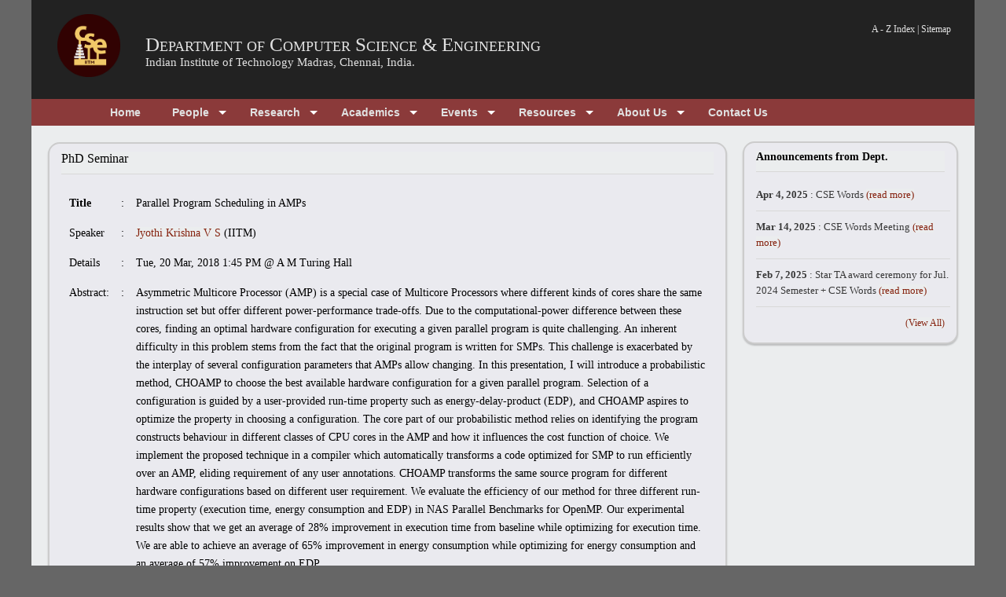

--- FILE ---
content_type: text/html; charset=UTF-8
request_url: https://www.cse.iitm.ac.in/seminar_details.php?arg=Mjk0
body_size: 4475
content:

<!DOCTYPE html PUBLIC "-//W3C//DTD XHTML 1.0 Transitional//EN" "http://www.w3.org/TR/xhtml1/DTD/xhtml1-transitional.dtd">
<html xmlns="http://www.w3.org/1999/xhtml" xml:lang="EN" lang="EN" dir="ltr">
<head profile="http://gmpg.org/xfn/11">
<title>Seminar Details</title>
<meta http-equiv="Content-Type" content="text/html; charset=iso-8859-1" />
<meta http-equiv="imagetoolbar" content="no" />
<link rel="stylesheet" href="styles/layout.css" type="text/css" />
<link rel="stylesheet" href="styles/maintab.css" type="text/css" /><!-- <link rel="stylesheet" href="css/timeline.css" type="text/css" /> -->
<!-- 3 Column Stylesheet Added To The Page And Not To The Layout.css -->
<link rel="stylesheet" href="styles/3_column.css" type="text/css" />

<!-- Matomo -->
<script>
  var _paq = window._paq = window._paq || [];
  /* tracker methods like "setCustomDimension" should be called before "trackPageView" */
  _paq.push(['trackPageView']);
  _paq.push(['enableLinkTracking']);
  (function() {
    var u="//10.21.227.7/tools/matomo/";
    _paq.push(['setTrackerUrl', u+'matomo.php']);
    _paq.push(['setSiteId', '1']);
    var d=document, g=d.createElement('script'), s=d.getElementsByTagName('script')[0];
    g.async=true; g.src=u+'matomo.js'; s.parentNode.insertBefore(g,s);
  })();
</script>
<!-- End Matomo Code -->


<!-- Featured Slider Elements -->
<script type="text/javascript" src="scripts/jquery-1.4.1.min.js"></script>
<script type="text/javascript" src="scripts/jquery-s3slider.js"></script>
<script type="text/javascript" src="scripts/jquery-s3slider.setup.js"></script>
<!-- End Featured Slider Elements -->
<!-- JQuery drop down menu-->
    <link type="text/css" href="styles/menu.css" rel="stylesheet" />
    <script type="text/javascript" src="scripts/jqry.js"></script>
    
<!-- JQuery drop down menu--<script type="text/javascript" src="jqry/menu.js"></script-->
    
<!-- calendar -->
<link rel="stylesheet" href="./calendar/jquery-ui.css" />
<script src="./calendar/jquery-1.9.1.js"></script> 
<script src="./calendar/jquery-ui.js"></script>
<!-- calendar -->
    
<!-- sliding images -->


<!-- bxSlider Javascript file <script src="themes/jquery.min.js"></script>-->
<script src="themes/jquery.bxslider.min.js"></script>
<!-- bxSlider CSS file -->
<link href="themes/jquery.bxslider.css" rel="stylesheet" />
<!-- sliding images -->   

</head>
<body id="top">
<!-- ####################################################################################################### -->
<div class="wrapper row2">
  <div id="header" class="clear">
    <div class="fl_left">
	<table>
	<tr valign="center"><td>
 	<img src="images/cse-iitm.png" width="80px" height="80px" align="center" /></td><td>&nbsp; &nbsp;&nbsp; &nbsp; </td><td><br>
	<h1 style="font-size:25px;"><a href="index.php">Department of Computer Science & Engineering</a></h1>
      <h2 style="font-size:15px;"><a href="http://www.iitm.ac.in">Indian Institute of Technology Madras, Chennai, India.</a></h2></td>
      </tr></table>
    </div>
    
    
    <div class="fl_right" style="padding-top:10px">
<!--
     <div style="padding:0px; background-color:#444; border:1px solid #222; height:40px;">
     <form action="#" method="post" id="sitesearch">
        <fieldset>
          <legend>Site Search</legend>


          <input type="text" />
          <img src="images/search1.gif" id="search" alt="Search" width="22px" height="22px"/>
        </fieldset>
      </form> -->
      </div><br>
<!--       <img src="images/iitm.png" width="80px" height="80px" align="right" /></div><br> -->
      <p style="float:right;"><a href="A-Z.php">A - Z Index</a> | <a href="sitemap.php">Sitemap</a> </p> 
	</div>
    
  </div>
</div>

<!-- ####################################################################################################### -->
 

<div class="wrapper row1">
  <div id="menu">
    <div id="cssmenu">
     	
			<ul>
			<li><a href='index.php'><span>Home</span></a>
			</li>
			<li class='has-sub'><a href='sitemap.php?menuid=2'><span>People</span></a>
			<ul>
			<li class='has-sub'><a href='listpeople.php?arg=MSQw'><span>Faculty</span></a>
			<ul>
			<li><a href='listpeople.php?arg=MSQw'><span>Regular Faculty</span></a>
			</li>
			<li><a href='listpeople.php?arg=RmFjdWx0eSE2JDAkJA=='><span>Visiting Faculty</span></a>
			</li>
			<li><a href='listpeople.php?arg=RmFjdWx0eSE0JDAkJA=='><span>Adjunct Faculty</span></a>
			</li>
			<li><a href='listpeople.php?arg=MSQx'><span>Former Faculty</span></a>
			</li>
			</ul>
			</li>
			<li class='has-sub'><a href='listpeople.php?arg=MiQw'><span>Staff</span></a>
			<ul>
			<li><a href='listpeople.php?arg=U3RhZmYhMTYkMCQk'><span>Scientific Officers</span></a>
			</li>
			<li><a href='listpeople.php?arg=U3RhZmYhNyQw'><span>Administrative Staff</span></a>
			</li>
			<li><a href='listpeople.php?arg=U3RhZmYhMTckMCQk'><span>Technical Officers</span></a>
			</li>
			<li><a href='listpeople.php?arg=U3RhZmYhOCQw'><span>Technical Staff</span></a>
			</li>
			<li><a href='listpeople.php?arg=U3RhZmYhMTAkMA=='><span>Project Staff (Tech)</span></a>
			</li>
			<li><a href='listpeople.php?arg=U3RhZmYhOSQw'><span>Project Staff (Admin)</span></a>
			</li>
			</ul>
			</li>
			<li class='has-sub'><a href='listpeople.php?arg=MyQw'><span>Research Scholars</span></a>
			<ul>
			<li><a href='listpeople.php?arg=U2Nob2xhcnMhMTEkMA=='><span>Ph.D.</span></a>
			</li>
			<li><a href='listpeople.php?arg=U2Nob2xhcnMhMTIkMA=='><span>M.S.</span></a>
			</li>
			</ul>
			</li>
			<li class='has-sub'><a href='listpeople.php?arg=NCQw'><span>Students</span></a>
			<ul>
			<li><a href='listpeople.php?arg=U3R1ZGVudHMhMTMkMCQkJHJvbGxubyEw'><span>M.Tech</span></a>
			</li>
			<li><a href='listpeople.php?arg=U3R1ZGVudHMhMTQkMA=='><span>B.Tech Dual Degree</span></a>
			</li>
			<li><a href='listpeople.php?arg=U3R1ZGVudHMhMTUkMA=='><span>B.Tech</span></a>
			</li>
			</ul>
			</li>
			<li><a href='pages.php?pages=NQ=='><span>Join Us !</span></a>
			</li>
			</ul>
			</li>
			<li class='has-sub'><a href='sitemap.php?menuid=3'><span>Research</span></a>
			<ul>
			<li><a href='areas.php'><span>Areas of Research</span></a>
			</li>
			<li><a href='labs.php'><span>Research Labs</span></a>
			</li>
			<li class='has-sub'><a href='pages.php?pages=Mg=='><span>Research Centers</span></a>
			<ul>
			<li><a href='http://rbc-dsai.iitm.ac.in/'><span>Robert Bosch Centre for Data Science and Artificial Intelligence</span></a>
			</li>
			<li><a href='https://ccbr.iitmadras.in/'><span>Center for Computational Brain Research (CCBR)</span></a>
			</li>
			</ul>
			</li>
			<li><a href='publications.php'><span>Research Publications</span></a>
			</li>
			<li><a href='projects.php'><span>Sponsored Projects</span></a>
			</li>
			<li><a href='publications.php?arg=MyQkJA=='><span>Research Patents</span></a>
			</li>
			<li><a href='publications.php?arg=NCQkJA=='><span>Books</span></a>
			</li>
			<li><a href='publications.php?arg=VGhlc2lzJCQk'><span>Theses</span></a>
			</li>
			</ul>
			</li>
			<li class='has-sub'><a href='sitemap.php?menuid=4'><span>Academics</span></a>
			<ul>
			<li><a href='pages.php?pages=MTI='><span>Programmes</span></a>
			</li>
			<li class='has-sub'><a href='pages.php?pages=MzU='><span>Curriculum</span></a>
			<ul>
			<li><a href='pages.php?pages=MzA='><span>B.Tech</span></a>
			</li>
			<li><a href='pages.php?pages=MzE='><span>B.Tech (DD)</span></a>
			</li>
			<li><a href='pages.php?pages=MTIz'><span>M.Tech</span></a>
			</li>
			</ul>
			</li>
			<li class='has-sub'><a href='courses.php'><span>Courses</span></a>
			<ul>
			<li><a href='courses.php?full=1&arg=JENvcmU='><span>Core Courses</span></a>
			</li>
			<li><a href='courses.php?arg=JEVsZWN0aXZl'><span>Elective Courses</span></a>
			</li>
			<li><a href='even-odd.php?sem=even'><span>Even Semester</span></a>
			</li>
			<li><a href='even-odd.php?sem=odd'><span>Odd Semester</span></a>
			</li>
			<li><a href='courses.php'><span>Current Courses</span></a>
			</li>
			</ul>
			</li>
			<li><a href='pages.php?pages=NDU='><span>Time Table</span></a>
			</li>
			<li><a href='https://courses.iitm.ac.in'><span>Moodle</span></a>
			</li>
			<li><a href='index.php'><span>Outreach</span></a>
			</li>
			</ul>
			</li>
			<li class='has-sub'><a href='sitemap.php?menuid=5'><span>Events</span></a>
			<ul>
			<li><a href='events.php?arg=RXZlbnRz'><span>Department Events</span></a>
			</li>
			<li><a href='seminar_list.php?arg=RGVwYXJ0bWVudCBTZW1pbmFy'><span>Department Seminar</span></a>
			</li>
			<li><a href='seminar_list.php?arg=UGhEIFNlbWluYXI='><span>PhD Seminar</span></a>
			</li>
			<li><a href='seminar_list.php?arg=TVMgU2VtaW5hcg=='><span>MS Seminar</span></a>
			</li>
			<li><a href='seminar_list.php?arg=UGhEIERlZmVuY2U='><span>PhD Defence</span></a>
			</li>
			</ul>
			</li>
			<li class='has-sub'><a href='sitemap.php?menuid=6'><span>Resources</span></a>
			<ul>
			<li class='has-sub'><a href='dcf.php'><span>E-services</span></a>
			<ul>
			<li><a href='http://email.cse.iitm.ac.in/'><span>Mail</span></a>
			</li>
			<li><a href='dcf.php'><span>DCF</span></a>
			</li>
			<li><a href='https://www.cse.iitm.ac.in/room-scheduler/index.php'><span>Room Scheduler</span></a>
			</li>
			<li><a href='pages.php?pages=MjY='><span>Issue Tracker</span></a>
			</li>
			<li><a href='https://www.cse.iitm.ac.in/committee_details.php?arg=Mw=='><span>Web Group</span></a>
			</li>
			</ul>
			</li>
			<li><a href='library.php'><span>Library</span></a>
			</li>
			<li><a href='csoffice.php'><span>CS Office</span></a>
			</li>
			</ul>
			</li>
			<li class='has-sub'><a href='sitemap.php?menuid=8'><span>About Us</span></a>
			<ul>
			<li><a href='pages.php?pages=NjE='><span>Message from the HoD</span></a>
			</li>
			<li><a href='awards.php'><span>Awards</span></a>
			</li>
			<li><a href='daa-list.php'><span>Distinguished Alumni</span></a>
			</li>
			<li><a href='statistics.php?arg=MSQw'><span>Statistics</span></a>
			</li>
			<li><a href='pages.php?pages=MTY='><span>History</span></a>
			</li>
			</ul>
			</li>
			<li><a href='pages.php?pages=MTU='><span>Contact Us</span></a>
			</li>
			</ul>
    </div>
  </div>
</div>

<div class="wrapper row5">
  <div id="container" class="clear">
   <div id="homepage" style="padding-bottom: 25px;" class="clear">
   <div class="sidebar" style="padding-bottom:0px; margin-top:6px; line-height:23px;margin-left:0px;float:left" width="850px">
   	<h4>PhD Seminar</h4>
   <table cellpadding="5" cellspacing="5" style=" font-size: 14px;" width="830px">
   <tr><td><b>Title</b></td><td>:</td>
   <td>Parallel Program Scheduling in AMPs</td></tr>
   <tr><td>Speaker</td><td>:</td>
   <td><a href="profile.php?arg=NjQ0" target="_blank">Jyothi Krishna V S</a> (IITM)</td>
   <tr><td>Details</td><td>:</td>
   <td>Tue, 20 Mar, 2018  1:45 PM @ A M Turing Hall</td>
   <tr valign="top"><td>Abstract:</td><td>:</td>
   <td>Asymmetric Multicore Processor (AMP) is a special case of Multicore Processors where different kinds of cores share the same instruction set but offer different power-performance trade-offs. Due to the computational-power difference between these cores, finding an optimal hardware configuration for executing a given parallel program is quite challenging. An inherent difficulty in this problem stems from the fact that the original program is written for SMPs. This challenge is exacerbated by the interplay of several configuration parameters that AMPs allow changing. In this presentation, I will introduce a probabilistic method, CHOAMP to choose the best available hardware configuration for a given parallel program. Selection of a configuration is guided by a user-provided run-time property such as energy-delay-product (EDP), and CHOAMP aspires to optimize the property in choosing a configuration. The core part of our probabilistic method relies on identifying the program constructs behaviour in different classes of CPU cores in the AMP and how it influences the cost function of choice. We implement the proposed technique in a compiler which automatically transforms a code optimized for SMP to run efficiently over an AMP, eliding requirement of any user annotations. CHOAMP transforms the same source program for different hardware configurations based on different user requirement. We evaluate the efficiency of our method for three different run-time property (execution time, energy consumption and EDP) in NAS Parallel Benchmarks for OpenMP. Our experimental results show that we get an average of 28% improvement in execution time from baseline while optimizing for execution time. We are able to achieve an average of 65% improvement in energy consumption while optimizing for energy consumption and an average of 57% improvement on EDP.<Br><br>

This work has been accepted in IEEE Transactions on Multi-Scale Computing Systems.</td>
   </table><br><br>
   </div>
   <div class="fl_right">
<div class="sidebar" style="float:right; width:80%; margin:6px; margin-top:5px; margin-bottom:20px; height:auto; line-height:20px; font-size:13px;">
<h2 style="font-size:14px;font-weight:bold">Announcements from Dept.</h2>
<ul>
        <li style="width:95%">
	<b>Apr 4, 2025</b> : CSE Words 
		<a href="announcement.php?arg=MjY1">(read more)</a> 
	 
	</li>
        <li style="width:95%">
	<b>Mar 14, 2025</b> : CSE Words Meeting 
		<a href="announcement.php?arg=MjY0">(read more)</a> 
	 
	</li>
        <li style="width:95%">
	<b>Feb 7, 2025</b> : Star TA award ceremony for Jul. 2024 Semester + CSE Words 
		<a href="announcement.php?arg=MjYw">(read more)</a> 
	 
	</li>
</ul>
<span style="float:right"><a style="font-weight:normal; font-size:12px;" href="events.php?arg=QW5ub3VuY2VtZW50">(View All)</a></span></div>
</div>


<script>
function change_seminar()
{
	var seminar_type = document.getElementById("seminar_type").value;
	window.location="./index.php?seminar_type="+seminar_type;
}
</script>
     </div>
  </div>
</div>
<div class="wrapper">
  <div style="padding:5px 10px 5px 10px;background-color:#222; color:#C8CCCF;height:30px; font-size:14px;">
    <!-- ####################################################################################################### -->
    <div style="float:left; font-size:12px">&copy; 2016 - All Rights Reserved - <a href="http://www.cse.iitm.ac.in" style="color:#C8CCCF; background-color:#222;">Dept of CSE, IIT Madras</a> </div>
 	<div style="float:right; font-size:12px" ><a style="color:#C8CCCF; background-color:#222;" href="pages.php?pages=Mjc=">Website Credits</a></p></div>
    
  </div>
</div>
</body>
</html>
   


--- FILE ---
content_type: text/css
request_url: https://www.cse.iitm.ac.in/styles/maintab.css
body_size: 310
content:

div.tabcontent {
	border: #48f solid 3px;
	clear: left;
	padding: 1em;
}

ol#toc {
	height: 2em;
	list-style: none;
	margin: 0;
	padding: 0;
}

ol#toc a {
	background-color: #CCC; /*url(tabs.gif) 100% 0; */
	color: #008;
	float: left;
	line-height: 2em;
	outline: none;
	padding-right: 10px;
	text-decoration: none;
}

ol#toc li.current {
	background-color: #48f;
	background-position: 0 -60px;
}

ol#toc li.current a {
	background-position: 100% -60px;
	color: #fff;
	font-weight: bold;
}

ol#toc li {
	background: #bdf url(tabs.gif);
	float: left;
	margin: 0 1px 0 0;
	padding-left: 10px;
}



--- FILE ---
content_type: text/css
request_url: https://www.cse.iitm.ac.in/styles/portfolio.css
body_size: 431
content:
/*
Template Name: Educational Theory
File: Portfolio CSS
Author: OS Templates
Author URI: http://www.os-templates.com/
Licence: <a href="http://www.os-templates.com/template-terms">Website Template Licence</a>
*/

#portfolio{
	display:block;
	width:100%;
	}

#portfolio ul{
	margin:0;
	padding:0;
	list-style:none;
	}

#portfolio li{
	display:block;
	width:100%;
	margin:0 0 40px 0;
	padding:0 0 40px 0;
	border-bottom:1px solid #D8D8D8;
	}

#portfolio li.last{
	padding:0;
	border-bottom:none;
	}

#portfolio .readmore{
	display:block;
	text-align:right;
	}

#portfolio .fl_left{
	display:block;
	float:left;
	width:630px; /* Same width as the 2 column content area */
	}

#portfolio .fl_left a img{
	width:620px;
	height:230px;
	border:5px solid #D8D8D8;
	}

#portfolio .fl_left a:hover img{
	border-color:#B4B4B4;
	}

#portfolio .fl_right{
	display:block;
	float:right;
	width:300px; /* Same width as the 2 column right column */
	}
